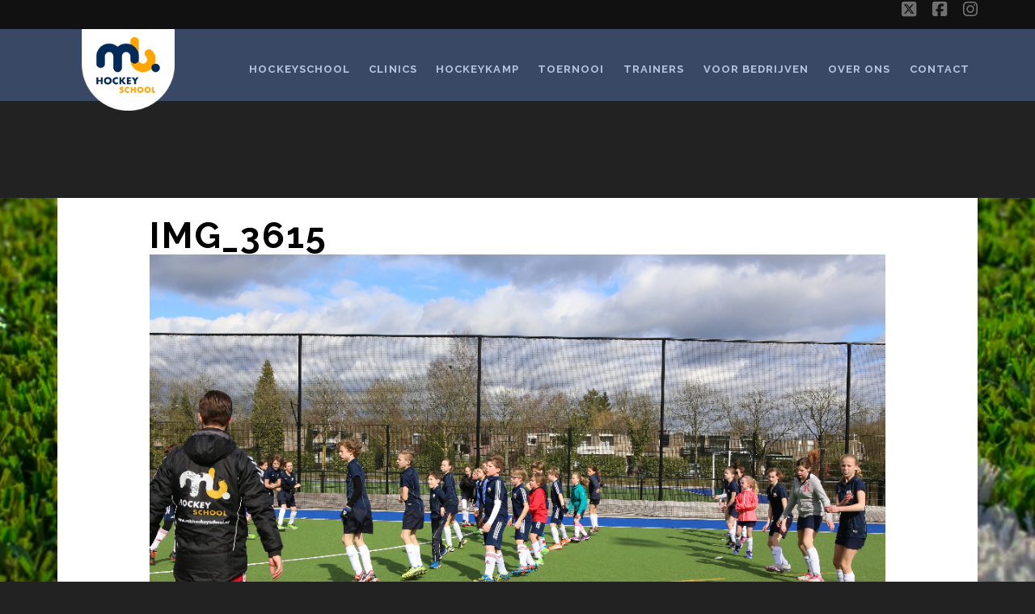

--- FILE ---
content_type: text/html; charset=UTF-8
request_url: https://mbhockeyschool.nl/?attachment_id=437
body_size: 8463
content:
<!DOCTYPE html>

<!--[if IE 9 ]><html class="ie9" lang="nl-NL"> <![endif]-->
<!--[if (gt IE 9)|!(IE)]><!--><html lang="nl-NL"><!--<![endif]-->

<head>

    <meta name='robots' content='index, follow, max-image-preview:large, max-snippet:-1, max-video-preview:-1' />
<meta charset="UTF-8" />
<meta name="viewport" content="width=device-width, initial-scale=1" />
<meta name="template" content="Tracks 1.81" />

	<!-- This site is optimized with the Yoast SEO plugin v26.8 - https://yoast.com/product/yoast-seo-wordpress/ -->
	<title>IMG_3615 - MB Hockeyschool</title>
	<link rel="canonical" href="https://mbhockeyschool.nl/" />
	<meta property="og:locale" content="nl_NL" />
	<meta property="og:type" content="article" />
	<meta property="og:title" content="IMG_3615 - MB Hockeyschool" />
	<meta property="og:url" content="https://mbhockeyschool.nl/" />
	<meta property="og:site_name" content="MB Hockeyschool" />
	<meta property="og:image" content="https://mbhockeyschool.nl" />
	<meta property="og:image:width" content="1024" />
	<meta property="og:image:height" content="683" />
	<meta property="og:image:type" content="image/jpeg" />
	<meta name="twitter:card" content="summary_large_image" />
	<script type="application/ld+json" class="yoast-schema-graph">{"@context":"https://schema.org","@graph":[{"@type":"WebPage","@id":"https://mbhockeyschool.nl/","url":"https://mbhockeyschool.nl/","name":"IMG_3615 - MB Hockeyschool","isPartOf":{"@id":"https://mbhockeyschool.nl/#website"},"primaryImageOfPage":{"@id":"https://mbhockeyschool.nl/#primaryimage"},"image":{"@id":"https://mbhockeyschool.nl/#primaryimage"},"thumbnailUrl":"https://mbhockeyschool.nl/wp-content/uploads/2016/03/IMG_3615.jpg","datePublished":"2016-03-30T14:32:58+00:00","breadcrumb":{"@id":"https://mbhockeyschool.nl/#breadcrumb"},"inLanguage":"nl-NL","potentialAction":[{"@type":"ReadAction","target":["https://mbhockeyschool.nl/"]}]},{"@type":"ImageObject","inLanguage":"nl-NL","@id":"https://mbhockeyschool.nl/#primaryimage","url":"https://mbhockeyschool.nl/wp-content/uploads/2016/03/IMG_3615.jpg","contentUrl":"https://mbhockeyschool.nl/wp-content/uploads/2016/03/IMG_3615.jpg","width":1024,"height":683},{"@type":"BreadcrumbList","@id":"https://mbhockeyschool.nl/#breadcrumb","itemListElement":[{"@type":"ListItem","position":1,"name":"Home","item":"https://mbhockeyschool.nl/"},{"@type":"ListItem","position":2,"name":"IMG_3615"}]},{"@type":"WebSite","@id":"https://mbhockeyschool.nl/#website","url":"https://mbhockeyschool.nl/","name":"MB Hockeyschool","description":"Hockeytraining op topniveau","potentialAction":[{"@type":"SearchAction","target":{"@type":"EntryPoint","urlTemplate":"https://mbhockeyschool.nl/?s={search_term_string}"},"query-input":{"@type":"PropertyValueSpecification","valueRequired":true,"valueName":"search_term_string"}}],"inLanguage":"nl-NL"}]}</script>
	<!-- / Yoast SEO plugin. -->


<link rel='dns-prefetch' href='//maxcdn.bootstrapcdn.com' />
<link rel='dns-prefetch' href='//fonts.googleapis.com' />
<link rel="alternate" type="application/rss+xml" title="MB Hockeyschool &raquo; feed" href="https://mbhockeyschool.nl/feed/" />
<link rel="alternate" type="application/rss+xml" title="MB Hockeyschool &raquo; reacties feed" href="https://mbhockeyschool.nl/comments/feed/" />
<link rel="alternate" title="oEmbed (JSON)" type="application/json+oembed" href="https://mbhockeyschool.nl/wp-json/oembed/1.0/embed?url=https%3A%2F%2Fmbhockeyschool.nl%2F%3Fattachment_id%3D437" />
<link rel="alternate" title="oEmbed (XML)" type="text/xml+oembed" href="https://mbhockeyschool.nl/wp-json/oembed/1.0/embed?url=https%3A%2F%2Fmbhockeyschool.nl%2F%3Fattachment_id%3D437&#038;format=xml" />
		<!-- This site uses the Google Analytics by MonsterInsights plugin v9.11.1 - Using Analytics tracking - https://www.monsterinsights.com/ -->
		<!-- Opmerking: MonsterInsights is momenteel niet geconfigureerd op deze site. De site eigenaar moet authenticeren met Google Analytics in de MonsterInsights instellingen scherm. -->
					<!-- No tracking code set -->
				<!-- / Google Analytics by MonsterInsights -->
		<style id='wp-img-auto-sizes-contain-inline-css' type='text/css'>
img:is([sizes=auto i],[sizes^="auto," i]){contain-intrinsic-size:3000px 1500px}
/*# sourceURL=wp-img-auto-sizes-contain-inline-css */
</style>
<link rel='stylesheet' id='bxslider-css-css' href='https://mbhockeyschool.nl/wp-content/plugins/kiwi-logo-carousel/third-party/jquery.bxslider/jquery.bxslider.css?ver=6.9' type='text/css' media='' />
<link rel='stylesheet' id='kiwi-logo-carousel-styles-css' href='https://mbhockeyschool.nl/wp-content/plugins/kiwi-logo-carousel/custom-styles.css?ver=6.9' type='text/css' media='' />
<style id='wp-emoji-styles-inline-css' type='text/css'>

	img.wp-smiley, img.emoji {
		display: inline !important;
		border: none !important;
		box-shadow: none !important;
		height: 1em !important;
		width: 1em !important;
		margin: 0 0.07em !important;
		vertical-align: -0.1em !important;
		background: none !important;
		padding: 0 !important;
	}
/*# sourceURL=wp-emoji-styles-inline-css */
</style>
<link rel='stylesheet' id='wp-block-library-css' href='https://mbhockeyschool.nl/wp-includes/css/dist/block-library/style.min.css?ver=6.9' type='text/css' media='all' />
<style id='global-styles-inline-css' type='text/css'>
:root{--wp--preset--aspect-ratio--square: 1;--wp--preset--aspect-ratio--4-3: 4/3;--wp--preset--aspect-ratio--3-4: 3/4;--wp--preset--aspect-ratio--3-2: 3/2;--wp--preset--aspect-ratio--2-3: 2/3;--wp--preset--aspect-ratio--16-9: 16/9;--wp--preset--aspect-ratio--9-16: 9/16;--wp--preset--color--black: #000000;--wp--preset--color--cyan-bluish-gray: #abb8c3;--wp--preset--color--white: #ffffff;--wp--preset--color--pale-pink: #f78da7;--wp--preset--color--vivid-red: #cf2e2e;--wp--preset--color--luminous-vivid-orange: #ff6900;--wp--preset--color--luminous-vivid-amber: #fcb900;--wp--preset--color--light-green-cyan: #7bdcb5;--wp--preset--color--vivid-green-cyan: #00d084;--wp--preset--color--pale-cyan-blue: #8ed1fc;--wp--preset--color--vivid-cyan-blue: #0693e3;--wp--preset--color--vivid-purple: #9b51e0;--wp--preset--gradient--vivid-cyan-blue-to-vivid-purple: linear-gradient(135deg,rgb(6,147,227) 0%,rgb(155,81,224) 100%);--wp--preset--gradient--light-green-cyan-to-vivid-green-cyan: linear-gradient(135deg,rgb(122,220,180) 0%,rgb(0,208,130) 100%);--wp--preset--gradient--luminous-vivid-amber-to-luminous-vivid-orange: linear-gradient(135deg,rgb(252,185,0) 0%,rgb(255,105,0) 100%);--wp--preset--gradient--luminous-vivid-orange-to-vivid-red: linear-gradient(135deg,rgb(255,105,0) 0%,rgb(207,46,46) 100%);--wp--preset--gradient--very-light-gray-to-cyan-bluish-gray: linear-gradient(135deg,rgb(238,238,238) 0%,rgb(169,184,195) 100%);--wp--preset--gradient--cool-to-warm-spectrum: linear-gradient(135deg,rgb(74,234,220) 0%,rgb(151,120,209) 20%,rgb(207,42,186) 40%,rgb(238,44,130) 60%,rgb(251,105,98) 80%,rgb(254,248,76) 100%);--wp--preset--gradient--blush-light-purple: linear-gradient(135deg,rgb(255,206,236) 0%,rgb(152,150,240) 100%);--wp--preset--gradient--blush-bordeaux: linear-gradient(135deg,rgb(254,205,165) 0%,rgb(254,45,45) 50%,rgb(107,0,62) 100%);--wp--preset--gradient--luminous-dusk: linear-gradient(135deg,rgb(255,203,112) 0%,rgb(199,81,192) 50%,rgb(65,88,208) 100%);--wp--preset--gradient--pale-ocean: linear-gradient(135deg,rgb(255,245,203) 0%,rgb(182,227,212) 50%,rgb(51,167,181) 100%);--wp--preset--gradient--electric-grass: linear-gradient(135deg,rgb(202,248,128) 0%,rgb(113,206,126) 100%);--wp--preset--gradient--midnight: linear-gradient(135deg,rgb(2,3,129) 0%,rgb(40,116,252) 100%);--wp--preset--font-size--small: 13px;--wp--preset--font-size--medium: 20px;--wp--preset--font-size--large: 21px;--wp--preset--font-size--x-large: 42px;--wp--preset--font-size--regular: 16px;--wp--preset--font-size--larger: 30px;--wp--preset--spacing--20: 0.44rem;--wp--preset--spacing--30: 0.67rem;--wp--preset--spacing--40: 1rem;--wp--preset--spacing--50: 1.5rem;--wp--preset--spacing--60: 2.25rem;--wp--preset--spacing--70: 3.38rem;--wp--preset--spacing--80: 5.06rem;--wp--preset--shadow--natural: 6px 6px 9px rgba(0, 0, 0, 0.2);--wp--preset--shadow--deep: 12px 12px 50px rgba(0, 0, 0, 0.4);--wp--preset--shadow--sharp: 6px 6px 0px rgba(0, 0, 0, 0.2);--wp--preset--shadow--outlined: 6px 6px 0px -3px rgb(255, 255, 255), 6px 6px rgb(0, 0, 0);--wp--preset--shadow--crisp: 6px 6px 0px rgb(0, 0, 0);}:where(.is-layout-flex){gap: 0.5em;}:where(.is-layout-grid){gap: 0.5em;}body .is-layout-flex{display: flex;}.is-layout-flex{flex-wrap: wrap;align-items: center;}.is-layout-flex > :is(*, div){margin: 0;}body .is-layout-grid{display: grid;}.is-layout-grid > :is(*, div){margin: 0;}:where(.wp-block-columns.is-layout-flex){gap: 2em;}:where(.wp-block-columns.is-layout-grid){gap: 2em;}:where(.wp-block-post-template.is-layout-flex){gap: 1.25em;}:where(.wp-block-post-template.is-layout-grid){gap: 1.25em;}.has-black-color{color: var(--wp--preset--color--black) !important;}.has-cyan-bluish-gray-color{color: var(--wp--preset--color--cyan-bluish-gray) !important;}.has-white-color{color: var(--wp--preset--color--white) !important;}.has-pale-pink-color{color: var(--wp--preset--color--pale-pink) !important;}.has-vivid-red-color{color: var(--wp--preset--color--vivid-red) !important;}.has-luminous-vivid-orange-color{color: var(--wp--preset--color--luminous-vivid-orange) !important;}.has-luminous-vivid-amber-color{color: var(--wp--preset--color--luminous-vivid-amber) !important;}.has-light-green-cyan-color{color: var(--wp--preset--color--light-green-cyan) !important;}.has-vivid-green-cyan-color{color: var(--wp--preset--color--vivid-green-cyan) !important;}.has-pale-cyan-blue-color{color: var(--wp--preset--color--pale-cyan-blue) !important;}.has-vivid-cyan-blue-color{color: var(--wp--preset--color--vivid-cyan-blue) !important;}.has-vivid-purple-color{color: var(--wp--preset--color--vivid-purple) !important;}.has-black-background-color{background-color: var(--wp--preset--color--black) !important;}.has-cyan-bluish-gray-background-color{background-color: var(--wp--preset--color--cyan-bluish-gray) !important;}.has-white-background-color{background-color: var(--wp--preset--color--white) !important;}.has-pale-pink-background-color{background-color: var(--wp--preset--color--pale-pink) !important;}.has-vivid-red-background-color{background-color: var(--wp--preset--color--vivid-red) !important;}.has-luminous-vivid-orange-background-color{background-color: var(--wp--preset--color--luminous-vivid-orange) !important;}.has-luminous-vivid-amber-background-color{background-color: var(--wp--preset--color--luminous-vivid-amber) !important;}.has-light-green-cyan-background-color{background-color: var(--wp--preset--color--light-green-cyan) !important;}.has-vivid-green-cyan-background-color{background-color: var(--wp--preset--color--vivid-green-cyan) !important;}.has-pale-cyan-blue-background-color{background-color: var(--wp--preset--color--pale-cyan-blue) !important;}.has-vivid-cyan-blue-background-color{background-color: var(--wp--preset--color--vivid-cyan-blue) !important;}.has-vivid-purple-background-color{background-color: var(--wp--preset--color--vivid-purple) !important;}.has-black-border-color{border-color: var(--wp--preset--color--black) !important;}.has-cyan-bluish-gray-border-color{border-color: var(--wp--preset--color--cyan-bluish-gray) !important;}.has-white-border-color{border-color: var(--wp--preset--color--white) !important;}.has-pale-pink-border-color{border-color: var(--wp--preset--color--pale-pink) !important;}.has-vivid-red-border-color{border-color: var(--wp--preset--color--vivid-red) !important;}.has-luminous-vivid-orange-border-color{border-color: var(--wp--preset--color--luminous-vivid-orange) !important;}.has-luminous-vivid-amber-border-color{border-color: var(--wp--preset--color--luminous-vivid-amber) !important;}.has-light-green-cyan-border-color{border-color: var(--wp--preset--color--light-green-cyan) !important;}.has-vivid-green-cyan-border-color{border-color: var(--wp--preset--color--vivid-green-cyan) !important;}.has-pale-cyan-blue-border-color{border-color: var(--wp--preset--color--pale-cyan-blue) !important;}.has-vivid-cyan-blue-border-color{border-color: var(--wp--preset--color--vivid-cyan-blue) !important;}.has-vivid-purple-border-color{border-color: var(--wp--preset--color--vivid-purple) !important;}.has-vivid-cyan-blue-to-vivid-purple-gradient-background{background: var(--wp--preset--gradient--vivid-cyan-blue-to-vivid-purple) !important;}.has-light-green-cyan-to-vivid-green-cyan-gradient-background{background: var(--wp--preset--gradient--light-green-cyan-to-vivid-green-cyan) !important;}.has-luminous-vivid-amber-to-luminous-vivid-orange-gradient-background{background: var(--wp--preset--gradient--luminous-vivid-amber-to-luminous-vivid-orange) !important;}.has-luminous-vivid-orange-to-vivid-red-gradient-background{background: var(--wp--preset--gradient--luminous-vivid-orange-to-vivid-red) !important;}.has-very-light-gray-to-cyan-bluish-gray-gradient-background{background: var(--wp--preset--gradient--very-light-gray-to-cyan-bluish-gray) !important;}.has-cool-to-warm-spectrum-gradient-background{background: var(--wp--preset--gradient--cool-to-warm-spectrum) !important;}.has-blush-light-purple-gradient-background{background: var(--wp--preset--gradient--blush-light-purple) !important;}.has-blush-bordeaux-gradient-background{background: var(--wp--preset--gradient--blush-bordeaux) !important;}.has-luminous-dusk-gradient-background{background: var(--wp--preset--gradient--luminous-dusk) !important;}.has-pale-ocean-gradient-background{background: var(--wp--preset--gradient--pale-ocean) !important;}.has-electric-grass-gradient-background{background: var(--wp--preset--gradient--electric-grass) !important;}.has-midnight-gradient-background{background: var(--wp--preset--gradient--midnight) !important;}.has-small-font-size{font-size: var(--wp--preset--font-size--small) !important;}.has-medium-font-size{font-size: var(--wp--preset--font-size--medium) !important;}.has-large-font-size{font-size: var(--wp--preset--font-size--large) !important;}.has-x-large-font-size{font-size: var(--wp--preset--font-size--x-large) !important;}
/*# sourceURL=global-styles-inline-css */
</style>

<style id='classic-theme-styles-inline-css' type='text/css'>
/*! This file is auto-generated */
.wp-block-button__link{color:#fff;background-color:#32373c;border-radius:9999px;box-shadow:none;text-decoration:none;padding:calc(.667em + 2px) calc(1.333em + 2px);font-size:1.125em}.wp-block-file__button{background:#32373c;color:#fff;text-decoration:none}
/*# sourceURL=/wp-includes/css/classic-themes.min.css */
</style>
<link rel='stylesheet' id='lptw-style-css' href='https://mbhockeyschool.nl/wp-content/plugins/advanced-recent-posts/lptw-recent-posts.css?ver=6.9' type='text/css' media='all' />
<link rel='stylesheet' id='contact-form-7-css' href='https://mbhockeyschool.nl/wp-content/plugins/contact-form-7/includes/css/styles.css?ver=6.1.4' type='text/css' media='all' />
<link rel='stylesheet' id='cff-css' href='https://mbhockeyschool.nl/wp-content/plugins/custom-facebook-feed/assets/css/cff-style.min.css?ver=4.3.4' type='text/css' media='all' />
<link rel='stylesheet' id='sb-font-awesome-css' href='https://maxcdn.bootstrapcdn.com/font-awesome/4.7.0/css/font-awesome.min.css?ver=6.9' type='text/css' media='all' />
<link rel='stylesheet' id='ct-tracks-google-fonts-css' href='//fonts.googleapis.com/css?family=Raleway%3A400%2C700&#038;subset=latin%2Clatin-ext&#038;display=swap&#038;ver=6.9' type='text/css' media='all' />
<link rel='stylesheet' id='ct-tracks-font-awesome-css' href='https://mbhockeyschool.nl/wp-content/themes/tracks/assets/font-awesome/css/all.min.css?ver=6.9' type='text/css' media='all' />
<link rel='stylesheet' id='ct-tracks-style-css' href='https://mbhockeyschool.nl/wp-content/themes/mbhockeyschoolthema/style.css?ver=6.9' type='text/css' media='all' />
<script type="text/javascript" src="https://mbhockeyschool.nl/wp-includes/js/jquery/jquery.min.js?ver=3.7.1" id="jquery-core-js"></script>
<script type="text/javascript" src="https://mbhockeyschool.nl/wp-includes/js/jquery/jquery-migrate.min.js?ver=3.4.1" id="jquery-migrate-js"></script>
<link rel="https://api.w.org/" href="https://mbhockeyschool.nl/wp-json/" /><link rel="alternate" title="JSON" type="application/json" href="https://mbhockeyschool.nl/wp-json/wp/v2/media/437" /><link rel="EditURI" type="application/rsd+xml" title="RSD" href="https://mbhockeyschool.nl/xmlrpc.php?rsd" />
<meta name="generator" content="WordPress 6.9" />
<link rel='shortlink' href='https://mbhockeyschool.nl/?p=437' />
<link rel="stylesheet" type="text/css" href="https://www.mbhockeyschool.nl/wp-content/themes/mbhockeyschoolthema/stylegrid.css" /><link rel="icon" href="https://mbhockeyschool.nl/wp-content/uploads/2016/01/logomb-150x136.png" sizes="32x32" />
<link rel="icon" href="https://mbhockeyschool.nl/wp-content/uploads/2016/01/logomb.png" sizes="192x192" />
<link rel="apple-touch-icon" href="https://mbhockeyschool.nl/wp-content/uploads/2016/01/logomb.png" />
<meta name="msapplication-TileImage" content="https://mbhockeyschool.nl/wp-content/uploads/2016/01/logomb.png" />
<style id="yellow-pencil">
/*
	The following CSS generated by YellowPencil Plugin.
	https://yellowpencil.waspthemes.com
*/
@media (max-width:800px){#menu-primary-items .menu-item a{padding-top:20px;}#menu-primary .menu{padding-top:71px;}}
</style>    <script>
    (function(d, s, id) {
  var js, fjs = d.getElementsByTagName(s)[0];
  if (d.getElementById(id)) return;
  js = d.createElement(s); js.id = id;
  js.src = "//connect.facebook.net/nl_NL/sdk.js#xfbml=1&version=v2.5";
  fjs.parentNode.insertBefore(js, fjs);
}(document, 'script', 'facebook-jssdk'));</script>

    <script src="https://code.jquery.com/jquery-1.8.3.min.js"></script>
<script>
$(function(){
  $('a').each(function() {
    if ($(this).prop('href') == window.location.href) {
      $(this).addClass('current');
    }
  });
});
</script>

</head>

<body data-rsssl=1 id="mbhockeyschoolthema" class="attachment wp-singular attachment-template-default single single-attachment postid-437 attachmentid-437 attachment-jpeg wp-theme-tracks wp-child-theme-mbhockeyschoolthema ct-body singular singular-attachment singular-attachment-437 not-front standard">

<div id="overflow-container" class="overflow-container">
    <a class="skip-content" href="#main">Ga naar de inhoud</a>
<header id="site-header" class="site-header" role="banner">

    <div class='top-navigation'><div class='container'><ul class="social-media-icons">				<li>
					<a class="twitter" target="_blank"
					   href="https://twitter.com/MBhockeyschool">
						<i class="fab fa-square-x-twitter" title="twitter"></i>
						<span class="screen-reader-text">twitter</span>
					</a>
				</li>
								<li>
					<a class="facebook" target="_blank"
					   href="https://www.facebook.com/MBHockeyschool/">
						<i class="fab fa-facebook-square" title="facebook"></i>
						<span class="screen-reader-text">facebook</span>
					</a>
				</li>
								<li>
					<a class="instagram" target="_blank"
					   href="https://www.instagram.com/mbhockeyschool/">
						<i class="fab fa-instagram" title="instagram"></i>
						<span class="screen-reader-text">instagram</span>
					</a>
				</li>
				</ul></div></div>    <div class="container">

        <div id="title-info" class="title-info">
            <div id='site-title' class='site-title'><a href='https://mbhockeyschool.nl'><span class='screen-reader-text'>MB Hockeyschool</span><img class='logo' src='https://mbhockeyschool.nl/wp-content/uploads/2016/01/logomb.png' alt='MB Hockeyschool' /></a></div>        </div>

        <button id="toggle-navigation" class="toggle-navigation">
	<i class="fa fa-bars"></i>
</button>

<div id="menu-primary-tracks" class="menu-primary-tracks"></div>
<div id="menu-primary" class="menu-container menu-primary" role="navigation">

    
    <div class="menu"><ul id="menu-primary-items" class="menu-primary-items"><li id="menu-item-1612" class="menu-item menu-item-type-custom menu-item-object-custom menu-item-1612"><a href="https://aanmelden.mbhockeyschool.nl/product-categorie/hockeyschool/">Hockeyschool</a></li>
<li id="menu-item-1613" class="menu-item menu-item-type-custom menu-item-object-custom menu-item-1613"><a href="https://aanmelden.mbhockeyschool.nl/product-categorie/tophockeyclinics/">Clinics</a></li>
<li id="menu-item-1614" class="menu-item menu-item-type-custom menu-item-object-custom menu-item-1614"><a href="https://aanmelden.mbhockeyschool.nl/product-categorie/olympische-hockeykampen/">Hockeykamp</a></li>
<li id="menu-item-1615" class="menu-item menu-item-type-custom menu-item-object-custom menu-item-1615"><a href="https://aanmelden.mbhockeyschool.nl/product-categorie/zaalhockeytoernooi/">Toernooi</a></li>
<li id="menu-item-1616" class="menu-item menu-item-type-custom menu-item-object-custom menu-item-1616"><a href="/trainers">Trainers</a></li>
<li id="menu-item-1617" class="menu-item menu-item-type-post_type menu-item-object-page menu-item-1617"><a href="https://mbhockeyschool.nl/bedrijfsclinics/">Voor bedrijven</a></li>
<li id="menu-item-1618" class="menu-item menu-item-type-custom menu-item-object-custom menu-item-1618"><a href="#">Over ons</a></li>
<li id="menu-item-1619" class="menu-item menu-item-type-post_type menu-item-object-page menu-item-1619"><a href="https://mbhockeyschool.nl/contact/">Contact</a></li>
</ul></div>
</div><!-- #menu-primary .menu-container -->
    </div><!-- .container -->
</header>
<div id="main" class="main" role="main">

	<div id="loop-container" class="loop-container">
		<div class='entry'>
	<div class="entry-meta">
		<span class="date">30 maart 2016 / </span>
		<span class="author"><a href="https://mbhockeyschool.nl/author/webids/" title="Berichten van webids" rel="author">webids</a></span>
	</div>
	<div class='entry-header'>
		<h1 class='entry-title'>IMG_3615</h1>
	</div>
	<div class="entry-container">
		<div class="entry-content">
			<article>
								<div class="attachment-container">
					<img width="1024" height="683" src="https://mbhockeyschool.nl/wp-content/uploads/2016/03/IMG_3615.jpg" class="attachment-full size-full" alt="" decoding="async" fetchpriority="high" srcset="https://mbhockeyschool.nl/wp-content/uploads/2016/03/IMG_3615.jpg 1024w, https://mbhockeyschool.nl/wp-content/uploads/2016/03/IMG_3615-300x200.jpg 300w, https://mbhockeyschool.nl/wp-content/uploads/2016/03/IMG_3615-768x512.jpg 768w, https://mbhockeyschool.nl/wp-content/uploads/2016/03/IMG_3615-525x350.jpg 525w" sizes="(max-width: 1024px) 100vw, 1024px" />					<span class="attachment-caption">
									</span>
				</div>
							</article>
			<nav class='further-reading'>
				<p class='prev'>
					<span><a href='https://mbhockeyschool.nl/?attachment_id=436'>Vorige afbeelding</a></span>
				</p>
				<p class='next'>
					<span><a href='https://mbhockeyschool.nl/?attachment_id=438'>Volgende afbeelding</a></span>
				</p>
			</nav>
		</div>
	</div>
</div>

	</div>

</div>
<!-- .main -->

<footer id="site-footer" class="site-footer" role="contentinfo">
    <h3>
		<a href="https://mbhockeyschool.nl">MB Hockeyschool</a>
	</h3>
            <p class="site-description">
            Hockeytraining op topniveau        </p>
        <ul class="social-media-icons">				<li>
					<a class="twitter" target="_blank"
					   href="https://twitter.com/MBhockeyschool">
						<i class="fab fa-square-x-twitter" title="twitter"></i>
						<span class="screen-reader-text">twitter</span>
					</a>
				</li>
								<li>
					<a class="facebook" target="_blank"
					   href="https://www.facebook.com/MBHockeyschool/">
						<i class="fab fa-facebook-square" title="facebook"></i>
						<span class="screen-reader-text">facebook</span>
					</a>
				</li>
								<li>
					<a class="instagram" target="_blank"
					   href="https://www.instagram.com/mbhockeyschool/">
						<i class="fab fa-instagram" title="instagram"></i>
						<span class="screen-reader-text">instagram</span>
					</a>
				</li>
				</ul>	<div class="sidebar sidebar-footer active-1" id="sidebar-footer">
		<section id="text-3" class="widget widget_text">			<div class="textwidget">MB Hockeyschool<BR> 
Marcel Balkestein   <BR> 
T: <a href="tel:+31630142579">+31 6 301 425 79</a><BR> 
E: <a href="mailto:info@mbhockeyschool.nl">info@mbhockeyschool.nl</a><BR> 



<ul class="social-media-icons">				<li>
					<a class="twitter" target="_blank"
					   href="http://www.twitter.com/mbhockeyschool">
						<i class="fa fa-twitter-square" title=""></i>
					</a>
				</li>
								<li>
					<a class="facebook" target="_blank"
					   href="http://www.facebook.com/mbhockeyschool">
						<i class="fa fa-facebook-square" title=""></i>
					</a>
				</li>
								<li>
					<a class="instagram" target="_blank"
					   href="http://www.instagram.com/mbhockeyschool">
						<i class="fa fa-instagram" title=""></i>
					</a>
				</li>
				</ul></div>
		</section>	</div>
            <div class="design-credit">
                <p>
                    &copy; MB Hockeyschool Gemaakt door: <a href="https://swooth.nl" alt="Wordpress site laten maken Tilburg">Swooth</a> - <a href="https://www.mbhockeyschool.nl/wp-content/uploads/2018/05/Algemene-voorwaarden-MB-Hockeyschool-compleet.pdf">Algemene voorwaarden</a>
                </p>
            </div>
</footer>

    <button id="return-top" class="return-top">
        <i class="fa fa-arrow-up"></i>
    </button>
    
        </div>
        <!-- .overflow-container -->

        <script type="speculationrules">
{"prefetch":[{"source":"document","where":{"and":[{"href_matches":"/*"},{"not":{"href_matches":["/wp-*.php","/wp-admin/*","/wp-content/uploads/*","/wp-content/*","/wp-content/plugins/*","/wp-content/themes/mbhockeyschoolthema/*","/wp-content/themes/tracks/*","/*\\?(.+)"]}},{"not":{"selector_matches":"a[rel~=\"nofollow\"]"}},{"not":{"selector_matches":".no-prefetch, .no-prefetch a"}}]},"eagerness":"conservative"}]}
</script>
<!-- Custom Facebook Feed JS -->
<script type="text/javascript">var cffajaxurl = "https://mbhockeyschool.nl/wp-admin/admin-ajax.php";
var cfflinkhashtags = "true";
</script>
<script>jQuery(document).ready(function(){jQuery(".kiwi-logo-carousel-default").bxSlider({mode:"horizontal",speed:1000,slideMargin:53,infiniteLoop:true,hideControlOnEnd:false,captions:false,ticker:false,tickerHover:false,adaptiveHeight:true,responsive:false,pager:false,controls:false,autoControls:false,minSlides:1,maxSlides:5,moveSlides:1,slideWidth:200,auto:true,pause:4000,useCSS:false});jQuery(".kiwi-logo-carousel-sponsoren").bxSlider({mode:"horizontal",speed:9000,slideMargin:10,infiniteLoop:true,hideControlOnEnd:false,captions:false,ticker:false,tickerHover:false,adaptiveHeight:false,responsive:true,pager:false,controls:false,autoControls:false,minSlides:1,maxSlides:1,moveSlides:1,slideWidth:200,auto:true,pause:1,useCSS:false});});</script><script type="text/javascript" src="https://mbhockeyschool.nl/wp-includes/js/imagesloaded.min.js?ver=5.0.0" id="imagesloaded-js"></script>
<script type="text/javascript" src="https://mbhockeyschool.nl/wp-includes/js/masonry.min.js?ver=4.2.2" id="masonry-js"></script>
<script type="text/javascript" src="https://mbhockeyschool.nl/wp-includes/js/jquery/jquery.masonry.min.js?ver=3.1.2b" id="jquery-masonry-js"></script>
<script type="text/javascript" src="https://mbhockeyschool.nl/wp-content/plugins/advanced-recent-posts/lptw-recent-posts.js?ver=6.9" id="lptw-recent-posts-script-js"></script>
<script type="text/javascript" src="https://mbhockeyschool.nl/wp-includes/js/dist/hooks.min.js?ver=dd5603f07f9220ed27f1" id="wp-hooks-js"></script>
<script type="text/javascript" src="https://mbhockeyschool.nl/wp-includes/js/dist/i18n.min.js?ver=c26c3dc7bed366793375" id="wp-i18n-js"></script>
<script type="text/javascript" id="wp-i18n-js-after">
/* <![CDATA[ */
wp.i18n.setLocaleData( { 'text direction\u0004ltr': [ 'ltr' ] } );
//# sourceURL=wp-i18n-js-after
/* ]]> */
</script>
<script type="text/javascript" src="https://mbhockeyschool.nl/wp-content/plugins/contact-form-7/includes/swv/js/index.js?ver=6.1.4" id="swv-js"></script>
<script type="text/javascript" id="contact-form-7-js-translations">
/* <![CDATA[ */
( function( domain, translations ) {
	var localeData = translations.locale_data[ domain ] || translations.locale_data.messages;
	localeData[""].domain = domain;
	wp.i18n.setLocaleData( localeData, domain );
} )( "contact-form-7", {"translation-revision-date":"2025-11-30 09:13:36+0000","generator":"GlotPress\/4.0.3","domain":"messages","locale_data":{"messages":{"":{"domain":"messages","plural-forms":"nplurals=2; plural=n != 1;","lang":"nl"},"This contact form is placed in the wrong place.":["Dit contactformulier staat op de verkeerde plek."],"Error:":["Fout:"]}},"comment":{"reference":"includes\/js\/index.js"}} );
//# sourceURL=contact-form-7-js-translations
/* ]]> */
</script>
<script type="text/javascript" id="contact-form-7-js-before">
/* <![CDATA[ */
var wpcf7 = {
    "api": {
        "root": "https:\/\/mbhockeyschool.nl\/wp-json\/",
        "namespace": "contact-form-7\/v1"
    }
};
//# sourceURL=contact-form-7-js-before
/* ]]> */
</script>
<script type="text/javascript" src="https://mbhockeyschool.nl/wp-content/plugins/contact-form-7/includes/js/index.js?ver=6.1.4" id="contact-form-7-js"></script>
<script type="text/javascript" src="https://mbhockeyschool.nl/wp-content/plugins/custom-facebook-feed/assets/js/cff-scripts.min.js?ver=4.3.4" id="cffscripts-js"></script>
<script type="text/javascript" src="https://mbhockeyschool.nl/wp-content/themes/tracks/js/build/production.min.js?ver=6.9" id="ct-tracks-production-js"></script>
<script type="text/javascript" src="https://mbhockeyschool.nl/wp-content/plugins/kiwi-logo-carousel/third-party/jquery.bxslider/jquery.bxslider.js?ver=6.9" id="bxslider-js"></script>
<script id="wp-emoji-settings" type="application/json">
{"baseUrl":"https://s.w.org/images/core/emoji/17.0.2/72x72/","ext":".png","svgUrl":"https://s.w.org/images/core/emoji/17.0.2/svg/","svgExt":".svg","source":{"concatemoji":"https://mbhockeyschool.nl/wp-includes/js/wp-emoji-release.min.js?ver=6.9"}}
</script>
<script type="module">
/* <![CDATA[ */
/*! This file is auto-generated */
const a=JSON.parse(document.getElementById("wp-emoji-settings").textContent),o=(window._wpemojiSettings=a,"wpEmojiSettingsSupports"),s=["flag","emoji"];function i(e){try{var t={supportTests:e,timestamp:(new Date).valueOf()};sessionStorage.setItem(o,JSON.stringify(t))}catch(e){}}function c(e,t,n){e.clearRect(0,0,e.canvas.width,e.canvas.height),e.fillText(t,0,0);t=new Uint32Array(e.getImageData(0,0,e.canvas.width,e.canvas.height).data);e.clearRect(0,0,e.canvas.width,e.canvas.height),e.fillText(n,0,0);const a=new Uint32Array(e.getImageData(0,0,e.canvas.width,e.canvas.height).data);return t.every((e,t)=>e===a[t])}function p(e,t){e.clearRect(0,0,e.canvas.width,e.canvas.height),e.fillText(t,0,0);var n=e.getImageData(16,16,1,1);for(let e=0;e<n.data.length;e++)if(0!==n.data[e])return!1;return!0}function u(e,t,n,a){switch(t){case"flag":return n(e,"\ud83c\udff3\ufe0f\u200d\u26a7\ufe0f","\ud83c\udff3\ufe0f\u200b\u26a7\ufe0f")?!1:!n(e,"\ud83c\udde8\ud83c\uddf6","\ud83c\udde8\u200b\ud83c\uddf6")&&!n(e,"\ud83c\udff4\udb40\udc67\udb40\udc62\udb40\udc65\udb40\udc6e\udb40\udc67\udb40\udc7f","\ud83c\udff4\u200b\udb40\udc67\u200b\udb40\udc62\u200b\udb40\udc65\u200b\udb40\udc6e\u200b\udb40\udc67\u200b\udb40\udc7f");case"emoji":return!a(e,"\ud83e\u1fac8")}return!1}function f(e,t,n,a){let r;const o=(r="undefined"!=typeof WorkerGlobalScope&&self instanceof WorkerGlobalScope?new OffscreenCanvas(300,150):document.createElement("canvas")).getContext("2d",{willReadFrequently:!0}),s=(o.textBaseline="top",o.font="600 32px Arial",{});return e.forEach(e=>{s[e]=t(o,e,n,a)}),s}function r(e){var t=document.createElement("script");t.src=e,t.defer=!0,document.head.appendChild(t)}a.supports={everything:!0,everythingExceptFlag:!0},new Promise(t=>{let n=function(){try{var e=JSON.parse(sessionStorage.getItem(o));if("object"==typeof e&&"number"==typeof e.timestamp&&(new Date).valueOf()<e.timestamp+604800&&"object"==typeof e.supportTests)return e.supportTests}catch(e){}return null}();if(!n){if("undefined"!=typeof Worker&&"undefined"!=typeof OffscreenCanvas&&"undefined"!=typeof URL&&URL.createObjectURL&&"undefined"!=typeof Blob)try{var e="postMessage("+f.toString()+"("+[JSON.stringify(s),u.toString(),c.toString(),p.toString()].join(",")+"));",a=new Blob([e],{type:"text/javascript"});const r=new Worker(URL.createObjectURL(a),{name:"wpTestEmojiSupports"});return void(r.onmessage=e=>{i(n=e.data),r.terminate(),t(n)})}catch(e){}i(n=f(s,u,c,p))}t(n)}).then(e=>{for(const n in e)a.supports[n]=e[n],a.supports.everything=a.supports.everything&&a.supports[n],"flag"!==n&&(a.supports.everythingExceptFlag=a.supports.everythingExceptFlag&&a.supports[n]);var t;a.supports.everythingExceptFlag=a.supports.everythingExceptFlag&&!a.supports.flag,a.supports.everything||((t=a.source||{}).concatemoji?r(t.concatemoji):t.wpemoji&&t.twemoji&&(r(t.twemoji),r(t.wpemoji)))});
//# sourceURL=https://mbhockeyschool.nl/wp-includes/js/wp-emoji-loader.min.js
/* ]]> */
</script>
            </body>

            </html>